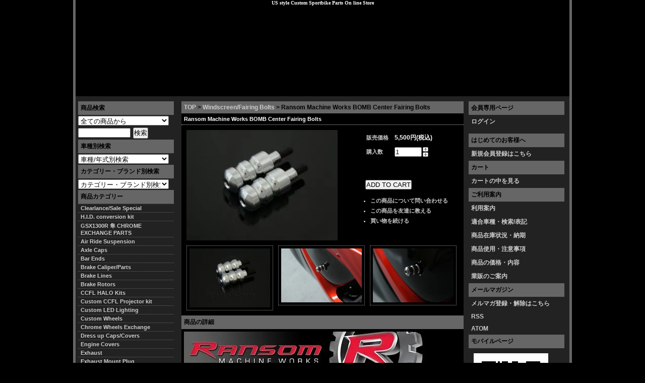

--- FILE ---
content_type: text/html; charset=EUC-JP
request_url: http://www.custom-sportbike.com/?pid=17894389
body_size: 9554
content:
<!DOCTYPE html PUBLIC "-//W3C//DTD XHTML 1.0 Transitional//EN" "http://www.w3.org/TR/xhtml1/DTD/xhtml1-transitional.dtd">
<html xmlns:og="http://ogp.me/ns#" xmlns:fb="http://www.facebook.com/2008/fbml" xmlns:mixi="http://mixi-platform.com/ns#" xmlns="http://www.w3.org/1999/xhtml" xml:lang="ja" lang="ja" dir="ltr">
<head>
<meta http-equiv="content-type" content="text/html; charset=euc-jp" />
<meta http-equiv="X-UA-Compatible" content="IE=edge,chrome=1" />
<title>Ransom Machine Works BOMB Center Fairing Bolts - StillRollin&#039; Custom Sportbike Specialties</title>
<meta name="Keywords" content="Ransom Machine Works BOMB Center Fairing Bolts,StillRollin&#039;modellart,スティルローリン,カスタムスポーツバイク,ウォンウォン系,ニュースクール系,New school,Custom bike,Custom Sportbike Specialties,Roaringtoyz,Yanashiki,PPMCustom,ワイドタイヤキットkit,ロングスウィングアーム,TRAC,ロンスイ,スウィングアームエクステンション,カスタムバイクパーツ,ビレットパーツ,USパーツ,インポートパーツ,パフォーマンスマシン,Performance Machine,RCcompornents,RCコンポーネンツ,ローランドサンズデザイン,RSD,Vance&amp;Hines,Vance and Hines,Hotbodies,バンズアンドハインズ,ジャーディン,スラッシュカットマフラー,メガホンマフラー,エンジェルアイ,A1A,パフォーマンスバイク,カスタムバイク,ロードライダー,カスタムバイク,カスタムパーツ,GSX-R1000,GSX-R600,GSX-R750,GSX1300R,隼,ハヤブサ,カスタム,カスタムパーツ,クロームパーツ,YZF R1,YZF R6,CBR1000RR,CBR600RR,CBR954RR,CBR929RR,ZX14,ZZR1400,ZX10R,ZX12R,ZX6R,ZX9R,Z1000,B-king,マフラー,エグゾースト,ハーレーダビットソン,Sixty61,インテグレートテール,LEDウィンカー,ローダウン,ロー＆ロング,スパイクパーツ,ミラー,VORTEX,ICONmotorsports,Helmet,アイコン,ヘルメット,グローブ,Jardine,CCFLリング,Ransom Machine Works,ランソムマシンワークス,ロアリングトイズ,シースルークラッチカバー,シースルースターターカバー,クリアクラッチカバー,R.I.S.Design,RISデザイン,スパイクバーエンド,ショーバイク,X5,ローライダー,カスタム,Custom,フォークキャップ,ステムキャップ,AVONタイヤ,ピレリディアブロ,190,240,300,330,360,クロームホイール,ブラックコントラスト,コントラストカット,Eclipce,Twilight,エンジンカバー,リアセット,バックステップ,グラブバー,グラブレール,Superstreetbike,2wheel tuner,Cycledreams,streetdesirez,Briders,Ruffriders,ラフライダース,RCホイール,PMホイール,キャリパー,シングルサイドスウィングアーム,ワイドタイヤスウィングアーム,GreggsCustoms,アウトサイドドライブスウィングアーム,ファットタイヤキット,東京,関東,世田谷,業販,輸入販売販売元,正規ディーラー,取扱店,カラーブレーキホース,Galferローター,ブレーキロータービレットグリップ,STmachine,STマシーン,ドラッグスタイル,アルマイトパーツ,アナダイズドパーツ,ショーバイク製作,ロゴパーツ,スウィングアームスプール,フレームスライダー,ビレットミラー,カスタムミラー,ミラーブロックオフプレート,ハンドルバー,トップブリッジ,トップクランプ,ローダウンリンク,ロワリングリンク,アジャスタブルレバー,アジャスタブルローダウンリンク,無段階調整ローダウンリンク,ローダウンリンクプレート,LEDナンバー灯ボルト,サイドナンバーステーブラケット,アンダーテール,アンダーテイル,改造,部品,ガスキャップ,隼ロゴパーツ,カスタムペイント,ミューラル,キャンディーペイント,チェーンガード,ストリートバイク,ストリートカスタムバイク,クローム加工,メッキ加工,めっき加工,鍍金加工,再メッキ,フェンダーレスキット,ガルファーローター,99,00,01,02,03,04,05,06,07,08,09,10," />
<meta name="Description" content="USスタイルカスタムスポーツバイクのカスタムバイク製作からUSインポートカスタムバイクパーツの販売・正規輸入元・取扱店のオンラインウェブショップカタログ" />
<meta name="Author" content="StillRollin&#039; Custom Sportbike Specialties" />
<meta name="Copyright" content="Copyright 2010 StillRollin&#039;　Custom Sportbike Specialties" />
<meta http-equiv="content-style-type" content="text/css" />
<meta http-equiv="content-script-type" content="text/javascript" />
<link rel="stylesheet" href="https://img16.shop-pro.jp/PA01092/357/css/2/index.css?cmsp_timestamp=20120330164916" type="text/css" />
<link rel="stylesheet" href="https://img16.shop-pro.jp/PA01092/357/css/2/product.css?cmsp_timestamp=20120330164916" type="text/css" />

<link rel="alternate" type="application/rss+xml" title="rss" href="http://www.custom-sportbike.com/?mode=rss" />
<link rel="alternate" media="handheld" type="text/html" href="http://www.custom-sportbike.com/?prid=17894389" />
<link rel="shortcut icon" href="https://img16.shop-pro.jp/PA01092/357/favicon.ico?cmsp_timestamp=20240524111126" />
<script type="text/javascript" src="//ajax.googleapis.com/ajax/libs/jquery/1.7.2/jquery.min.js" ></script>
<meta property="og:title" content="Ransom Machine Works BOMB Center Fairing Bolts - StillRollin&#039; Custom Sportbike Specialties" />
<meta property="og:description" content="USスタイルカスタムスポーツバイクのカスタムバイク製作からUSインポートカスタムバイクパーツの販売・正規輸入元・取扱店のオンラインウェブショップカタログ" />
<meta property="og:url" content="http://www.custom-sportbike.com?pid=17894389" />
<meta property="og:site_name" content="StillRollin' Custom Sportbike Specialties" />
<meta property="og:image" content="https://img16.shop-pro.jp/PA01092/357/product/17894389.jpg"/>
<meta property="og:type" content="product" />
<meta property="product:price:amount" content="5500" />
<meta property="product:price:currency" content="JPY" />
<meta property="product:product_link" content="http://www.custom-sportbike.com?pid=17894389" />
<script>
  var Colorme = {"page":"product","shop":{"account_id":"PA01092357","title":"StillRollin' Custom Sportbike Specialties"},"basket":{"total_price":0,"items":[]},"customer":{"id":null},"inventory_control":"none","product":{"shop_uid":"PA01092357","id":17894389,"name":"Ransom Machine Works BOMB Center Fairing Bolts","model_number":"","stock_num":null,"sales_price":5500,"sales_price_including_tax":5500,"variants":[],"category":{"id_big":679842,"id_small":0},"groups":[{"id":79416},{"id":79415},{"id":79338}],"members_price":4950,"members_price_including_tax":4950}};

  (function() {
    function insertScriptTags() {
      var scriptTagDetails = [];
      var entry = document.getElementsByTagName('script')[0];

      scriptTagDetails.forEach(function(tagDetail) {
        var script = document.createElement('script');

        script.type = 'text/javascript';
        script.src = tagDetail.src;
        script.async = true;

        if( tagDetail.integrity ) {
          script.integrity = tagDetail.integrity;
          script.setAttribute('crossorigin', 'anonymous');
        }

        entry.parentNode.insertBefore(script, entry);
      })
    }

    window.addEventListener('load', insertScriptTags, false);
  })();
</script>
<script async src="https://zen.one/analytics.js"></script>
</head>
<body>
<meta name="colorme-acc-payload" content="?st=1&pt=10029&ut=17894389&at=PA01092357&v=20251102181040&re=&cn=e5c27d8e26967079fda2d77790ae743f" width="1" height="1" alt="" /><script>!function(){"use strict";Array.prototype.slice.call(document.getElementsByTagName("script")).filter((function(t){return t.src&&t.src.match(new RegExp("dist/acc-track.js$"))})).forEach((function(t){return document.body.removeChild(t)})),function t(c){var r=arguments.length>1&&void 0!==arguments[1]?arguments[1]:0;if(!(r>=c.length)){var e=document.createElement("script");e.onerror=function(){return t(c,r+1)},e.src="https://"+c[r]+"/dist/acc-track.js?rev=3",document.body.appendChild(e)}}(["acclog001.shop-pro.jp","acclog002.shop-pro.jp"])}();</script><script Language="JavaScript"><!--
moveTo(0,0);
resizeTo(screen.width,screen.height);
// --></script>

<div id="container">
	

	<div class="header">
<h1>US style Custom Sportbike Parts On line Store </h1>	
	</div>

	<div id="menu"><div id="menu1">
	<ul>
	<li><a href="./">トップページ</a></li>
	<li>|</li>
	<li><a href="http://www.custom-sportbike.com/?mode=sk">特定商取引法</a></li>
	<li>|</li>
	<li><a href="http://www.custom-sportbike.com/?mode=privacy">プライバシーポリシー</a></li>
	</ul>
	</div>
	<div id="menu2">
	<ul>
	<li><a href="https://stillrollin.shop-pro.jp/customer/inquiries/new">お問い合わせ</a></li>
	</ul>
	</div>
	</div>




<div class="wrapper">
		

	<div class="main">
		

<h3><a href="./">TOP</a> > <a href='?mode=cate&cbid=679842&csid=0'>Windscreen/Fairing Bolts</a> > Ransom Machine Works BOMB Center Fairing Bolts</h3>

	
	
	<div class="productname">Ransom Machine Works BOMB Center Fairing Bolts</div>
	<br />
	<form name="product_form" method="post" action="https://stillrollin.shop-pro.jp/cart/proxy/basket/items/add">
		
		
	<div class="detail_img">
					<img src="https://img16.shop-pro.jp/PA01092/357/product/17894389.jpg" class="large" /><br />
			</div>
		
		
	<div class="detail_cart">
		
	<table>
	
	
	<!--  -->

	<tr>
	<th>販売価格</th>
	<td><h2>
					
			5,500円(税込)<br />
			</h2></td>
	</tr>

	
	
			<tr>
		<th>購入数</th>
		<td style="padding: 0px 5px;">
			<table border="0" cellpadding="0" cellspacing="0">
			<tr>

			<td style="padding: 0px;">
			<input type="text" name="product_num" value="1" style="width: 50px;" />
			</td>

			<td style="padding: 0px;">
			<div style="width: 15px;">
			<a href="javascript:f_change_num2(document.product_form.product_num,'1',1,null);"><img src="https://img.shop-pro.jp/common/nup.gif"></a>
			<a href="javascript:f_change_num2(document.product_form.product_num,'0',1,null);"><img src="https://img.shop-pro.jp/common/ndown.gif"></a>
			</div>
			</td>

			<td style="padding: 0px;"></td>
			</tr>
			</table>
		</td>
		</tr>
	

	
	
	</table>
	<br />
	<br />

	
			<h4><input type="submit" value="ADD TO CART" /></h4>
		
	
	<br />

	
	
	<div class="detail_other">
	<ul>
	<li><a href="https://stillrollin.shop-pro.jp/customer/products/17894389/inquiries/new">この商品について問い合わせる</a></li>
	<li><a href="mailto:?subject=%E3%80%90StillRollin%27%20Custom%20Sportbike%20Specialties%E3%80%91%E3%81%AE%E3%80%8CRansom%20Machine%20Works%20BOMB%20Center%20Fairing%20Bolts%E3%80%8D%E3%81%8C%E3%81%8A%E3%81%99%E3%81%99%E3%82%81%E3%81%A7%E3%81%99%EF%BC%81&body=%0D%0A%0D%0A%E2%96%A0%E5%95%86%E5%93%81%E3%80%8CRansom%20Machine%20Works%20BOMB%20Center%20Fairing%20Bolts%E3%80%8D%E3%81%AEURL%0D%0Ahttp%3A%2F%2Fwww.custom-sportbike.com%2F%3Fpid%3D17894389%0D%0A%0D%0A%E2%96%A0%E3%82%B7%E3%83%A7%E3%83%83%E3%83%97%E3%81%AEURL%0Ahttp%3A%2F%2Fwww.custom-sportbike.com%2F">この商品を友達に教える</a></li>
	<li><a href="http://www.custom-sportbike.com/?mode=cate&cbid=679842&csid=0">買い物を続ける</a></li>
	</ul>
	</div>
	


	</div>
		
		
		
	
		
<div class="extra_img">
<ul>
<li><a target="_blank" href="https://img16.shop-pro.jp/PA01092/357/product/17894389_o1.jpg"><img src="https://img16.shop-pro.jp/PA01092/357/product/17894389_o1.jpg" width="160" /></a></li>
<li><a target="_blank" href="https://img16.shop-pro.jp/PA01092/357/product/17894389_o2.jpg"><img src="https://img16.shop-pro.jp/PA01092/357/product/17894389_o2.jpg" width="160" /></a></li>
<li><a target="_blank" href="https://img16.shop-pro.jp/PA01092/357/product/17894389_o3.jpg"><img src="https://img16.shop-pro.jp/PA01092/357/product/17894389_o3.jpg" width="160" /></a></li>
</ul>
</div>	
		<br style="clear:both;">
	


		
	
	<h3>商品の詳細</h3>
	<div class="detail_text"><img src="//img16.shop-pro.jp/PA01092/357/etc/header_bgddd.jpg" alt=""><br />
品名：Ransom Machine Works BOMBセンターフェアリングボルト/クローム<br />
適合車種 GSX1300R 隼　(99-07/08-10)<br />
BOMBサイドカウルボルト(2本セット)/ビレットアルミ・クローム仕上げ<br />
・RMW製のクロームBOMB(ボム)モチーフのパーツです、BOMBモチーフパーツは他にもラインナップがありますので各パーツを同じデザインでコーディネートすることが可能です。</div>
	

				
	<p id="sk_link_other">
		<a href="http://www.custom-sportbike.com/?mode=sk">&raquo;&nbsp;特定商取引法に基づく表記 (返品など)</a>
	</p>
	

	<br />
	<input type="hidden" name="user_hash" value="ae40978a14ff05b5622a875d44780384"><input type="hidden" name="members_hash" value="ae40978a14ff05b5622a875d44780384"><input type="hidden" name="shop_id" value="PA01092357"><input type="hidden" name="product_id" value="17894389"><input type="hidden" name="members_id" value=""><input type="hidden" name="back_url" value="http://www.custom-sportbike.com/?pid=17894389"><input type="hidden" name="reference_token" value="de966a496f444d44b69742646eab228e"><input type="hidden" name="shop_domain" value="custom-sportbike.com">

	</form>











	
		


	</div>

	


	<div class="left">
		

	<h3>商品検索</h3>
	<form action="http://www.custom-sportbike.com/" method="GET" id="search">
	<input type="hidden" name="mode" value="srh" />
	<select name="cid" style="width:180px;">
	<option value="">全ての商品から</option>
		<option value="694784,0">Clearlance/Sale Special</option>
		<option value="1063090,0">H.I.D. conversion kit</option>
		<option value="679843,0">GSX1300R 隼 CHROME EXCHANGE PARTS</option>
		<option value="694785,0">Air Ride Suspension</option>
		<option value="679797,0">Axle Caps</option>
		<option value="679799,0">Bar Ends</option>
		<option value="694786,0">Brake Caliper/Parts</option>
		<option value="679800,0">Brake Lines</option>
		<option value="679802,0">Brake Rotors</option>
		<option value="679803,0">CCFL HALO Kits</option>
		<option value="703439,0">Custom CCFL Projector kit</option>
		<option value="703487,0">Custom LED Lighting</option>
		<option value="679806,0">Custom Wheels</option>
		<option value="679807,0">Chrome Wheels Exchange</option>
		<option value="679808,0">Dress up Caps/Covers</option>
		<option value="679809,0">Engine Covers</option>
		<option value="679810,0">Exhaust</option>
		<option value="697042,0">Exhaust Mount Plug</option>
		<option value="679813,0">Front Fork/Stem Cap</option>
		<option value="679814,0">Frame Sliders</option>
		<option value="679812,0">Foot Pegs</option>
		<option value="679815,0">Gas Caps</option>
		<option value="694782,0">GasTank Dress Up Parts</option>
		<option value="679816,0">Gauges Cover</option>
		<option value="679817,0">Grips</option>
		<option value="679818,0">Grab Bars</option>
		<option value="679819,0">Handle Bar/Clamps</option>
		<option value="679820,0">Handle Bar Switch</option>
		<option value="697041,0">Ignition Switch Key Cover</option>
		<option value="679822,0">Kick Stand</option>
		<option value="679823,0">Levers</option>
		<option value="679824,0">Lowering Links</option>
		<option value="679825,0">LED Lighting Parts</option>
		<option value="679827,0">Licence Plate Brackets</option>
		<option value="679828,0">Mirrors</option>
		<option value="679829,0">Mirror Block off Plates</option>
		<option value="679830,0">OIL Cooler Cover</option>
		<option value="679831,0">OIL Caps</option>
		<option value="679832,0">Reservoir Caps</option>
		<option value="679833,0">Rear Sets</option>
		<option value="679834,0">Swingarm Spools</option>
		<option value="679835,0">Swingarm Extensions</option>
		<option value="679836,0">Spike Parts Kit</option>
		<option value="695575,0">Sprocket</option>
		<option value="679837,0">Top Clamp(Hayabusa)</option>
		<option value="694788,0">Triple Tree(Sport Bikes)</option>
		<option value="679838,0">Turn Signals</option>
		<option value="679839,0">Tail Light</option>
		<option value="679840,0">Under Tails</option>
		<option value="679841,0">Wind Screen</option>
		<option value="679842,0">Windscreen/Fairing Bolts</option>
		<option value="694791,0">ZX14/ZZR1400 Side Panels</option>
		<option value="679846,0">Custom Extend Swingarm</option>
		<option value="679848,0">240Wide Tire Conversion Kit　</option>
		<option value="679849,0">300Wide Tire Conversion Kit　</option>
		<option value="679850,0">330Wide Tire Conversion Kit　</option>
		<option value="679851,0">360Wide Tire Conversion Kit　</option>
		<option value="679852,0">Import Goods/Other</option>
		<option value="694773,0">Tires</option>
		</select>
	<input type="text" name="keyword" style="margin:5px 5px 0px 0px;width:100px;"><input type="submit" value="検索" />
	</form>




<script type="text/javascript">
<!--
function MM_jumpMenu(targ,selObj,restore){ //v3.0
  eval(targ+".location='"+selObj.options[selObj.selectedIndex].value+"'");
  if (restore) selObj.selectedIndex=0;
}
//-->
</script>


<h3>車種別検索</h3>


<form id="form">
  <select style="width:180px;" name="jumpMenu" id="jumpMenu" onchange="MM_jumpMenu('parent',this,0)">
    <option>車種/年式別検索</option>
    <option value="#">HONDA</option>
    <option value="./?mode=grp&gid=71532">├CBR1000RR (08-10)</option>
    <option value="./?mode=grp&gid=75574">├CBR1000RR (04-07)</option>
    <option value="./?mode=grp&gid=71579">├CBR954RR</option>
    <option value="./?mode=grp&gid=78157">├CBR929RR</option>
    <option value="./?mode=grp&gid=79431">├CBR600RR(07-10)</option>
    <option value="./?mode=grp&gid=78159">├CBR600RR(03-06)</option>
    <option value="./?mode=grp&gid=73975">├CBR600F4/F4i</option>
    <option value="./?mode=grp&gid=79395">└RC51</option>

    <option value="#">YAMAHA</option>
    <option value="./?mode=grp&gid=79400">├YZF R1(09-10)</option>
    <option value="./?mode=grp&gid=79399">├YZF R1(07-08)</option>
    <option value="./?mode=grp&gid=79398">├YZF R1(04-06)</option>
    <option value="./?mode=grp&gid=79397">├YZF R1(02-03)</option>
    <option value="./?mode=grp&gid=79396">├YZF R1(98-01)</option>
    <option value="./?mode=grp&gid=79403">└YZF R6(06-10)</option>
    <option value="./?mode=grp&gid=79402">├YZF R6(03-05)</option>
    <option value="./?mode=grp&gid=79401">└YZF R6(99-02)</option>

    <option value="#i">SUZUKI</option>
    <option value="./?mode=grp&gid=79416">├GSX1300R 隼(08-10)</option>
    <option value="./?mode=grp&gid=79415">├GSX1300R 隼(99-07)</option>
    <option value="./?mode=grp&gid=79408">├GSX-R1000(09-10)</option>
    <option value="./?mode=grp&gid=79407">├GSX-R1000(07-08)</option>
    <option value="./?mode=grp&gid=79406">├GSX-R1000(05-06)</option>
    <option value="./?mode=grp&gid=79405">├GSX-R1000(03-04)</option>
    <option value="./?mode=grp&gid=79404">├GSX-R1000(01-02)</option>
    <option value="./?mode=grp&gid=79414">├GSX-R600/750(08-10)</option>
    <option value="./?mode=grp&gid=79413">├GSX-R600/750(06-07)</option>
    <option value="./?mode=grp&gid=79412">├GSX-R600/750(04-05)</option>
    <option value="./?mode=grp&gid=79411">├GSX-R600/750(01-03)</option>
    <option value="./?mode=grp&gid=79409">├GSX-R600/750(96-99SRAD)</option>
    <option value="./?mode=grp&gid=79417">└B-king</option>

    <option value="#">KAWASAKI</option>
    <option value="./?mode=grp&gid=79427">├ZX14/ZZR1400</option>
    <option value="./?mode=grp&gid=79426">├ZX12R</option>
    <option value="./?mode=grp&gid=79425">├ZX10R(08-10)</option>
    <option value="./?mode=grp&gid=79424">├ZX10R(06-07)</option>
    <option value="./?mode=grp&gid=79423">├ZX10R(04-05)</option>
    <option value="./?mode=grp&gid=79422">├ZX9R</option>
    <option value="./?mode=grp&gid=79421">├ZX6R(09-10)</option>
    <option value="./?mode=grp&gid=79420">├ZX6R(07-08)</option>
    <option value="./?mode=grp&gid=79419">├ZX6R(05-06)</option>
    <option value="./?mode=grp&gid=79418">├ZX6R(03-04)</option>
    <option value="./?mode=grp&gid=79428">├Z1000</option>
     <option value="./?mode=grp&gid=79631">└EX250/Ninja250</option>
  </select>
</form>


<h3>カテゴリー・ブランド別検索</h3>


<form id="form">
  <select style="width:180px;" name="jumpMenu" id="jumpMenu" onchange="MM_jumpMenu('parent',this,0)">
    <option>カテゴリー・ブランド別検索</option>
    <option value="./?mode=grp&gid=79903">Lighting Parts</option>
    <option value="./?mode=grp&gid=79904">Spike Parts</option>
    <option value="./?mode=grp&gid=79906">Chrome Exchange Parts</option>
    <option value="./?mode=grp&gid=79902">Wheel/Swingarm Parts</option>
    <option value="./?mode=grp&gid=79338">Ransom Machine Works</option>
    <option value="./?mode=grp&gid=79335">Roaringtoyz</option>
    <option value="./?mode=grp&gid=79336">A1A</option>
    <option value="./?mode=grp&gid=79337">Sixty61</option>
    <option value="./?mode=grp&gid=79349">YANASHIKI</option>
  </select>
</form>


<!-- ########グループ別メニュー#はじまり########
<form id="form">
  <select style="width:180px;" name="jumpMenu" id="jumpMenu" onchange="MM_jumpMenu('parent',this,0)">
    <option>グループ別検索（全表示）</option>
		<option value="http://www.custom-sportbike.com/?mode=grp&gid=71532">CBR1000RR (08-10)</option>
		<option value="http://www.custom-sportbike.com/?mode=grp&gid=75574">CBR1000RR (04-07)</option>
		<option value="http://www.custom-sportbike.com/?mode=grp&gid=71579">CBR954RR</option>
		<option value="http://www.custom-sportbike.com/?mode=grp&gid=78157">CBR929RR</option>
		<option value="http://www.custom-sportbike.com/?mode=grp&gid=79431">CBR600RR(07-10)</option>
		<option value="http://www.custom-sportbike.com/?mode=grp&gid=78159">CBR600RR(03-06)</option>
		<option value="http://www.custom-sportbike.com/?mode=grp&gid=73975">CBR600F4/F4i</option>
		<option value="http://www.custom-sportbike.com/?mode=grp&gid=79395">RC51</option>
		<option value="http://www.custom-sportbike.com/?mode=grp&gid=79400">YZF R1(09-10)</option>
		<option value="http://www.custom-sportbike.com/?mode=grp&gid=79399">YZF R1(07-08)</option>
		<option value="http://www.custom-sportbike.com/?mode=grp&gid=79398">YZF R1(04-06)</option>
		<option value="http://www.custom-sportbike.com/?mode=grp&gid=79397">YZF R1(02-03)</option>
		<option value="http://www.custom-sportbike.com/?mode=grp&gid=79396">YZF R1(98-01)</option>
		<option value="http://www.custom-sportbike.com/?mode=grp&gid=79403">YZF R6(06-10)</option>
		<option value="http://www.custom-sportbike.com/?mode=grp&gid=79402">YZF R6(03-05)</option>
		<option value="http://www.custom-sportbike.com/?mode=grp&gid=79401">YZF R6(99-02)</option>
		<option value="http://www.custom-sportbike.com/?mode=grp&gid=79416">GSX1300R 隼(08-10)</option>
		<option value="http://www.custom-sportbike.com/?mode=grp&gid=79415">GSX1300R 隼(99-07)</option>
		<option value="http://www.custom-sportbike.com/?mode=grp&gid=79408">GSX-R1000(09-10)</option>
		<option value="http://www.custom-sportbike.com/?mode=grp&gid=79407">GSX-R1000(07-08)</option>
		<option value="http://www.custom-sportbike.com/?mode=grp&gid=79406">GSX-R1000(05-06)</option>
		<option value="http://www.custom-sportbike.com/?mode=grp&gid=79405">GSX-R1000(03-04)</option>
		<option value="http://www.custom-sportbike.com/?mode=grp&gid=79404">GSX-R1000(01-02)</option>
		<option value="http://www.custom-sportbike.com/?mode=grp&gid=79414">GSX-R600/750(08-10)</option>
		<option value="http://www.custom-sportbike.com/?mode=grp&gid=79413">GSX-R600/750(06-07)</option>
		<option value="http://www.custom-sportbike.com/?mode=grp&gid=79412">GSX-R600/750(04-05)</option>
		<option value="http://www.custom-sportbike.com/?mode=grp&gid=79411">GSX-R600/750(01-03)</option>
		<option value="http://www.custom-sportbike.com/?mode=grp&gid=79409">GSX-R600/750(96-00)SRAD</option>
		<option value="http://www.custom-sportbike.com/?mode=grp&gid=79417">B-king</option>
		<option value="http://www.custom-sportbike.com/?mode=grp&gid=79427">ZX14/ZZR1400</option>
		<option value="http://www.custom-sportbike.com/?mode=grp&gid=79426">ZX12R</option>
		<option value="http://www.custom-sportbike.com/?mode=grp&gid=79425">ZX10R(08-10)</option>
		<option value="http://www.custom-sportbike.com/?mode=grp&gid=79424">ZX10R(06-07)</option>
		<option value="http://www.custom-sportbike.com/?mode=grp&gid=79423">ZX10R(04-05)</option>
		<option value="http://www.custom-sportbike.com/?mode=grp&gid=79422">ZX9R</option>
		<option value="http://www.custom-sportbike.com/?mode=grp&gid=79421">ZX6R(09-10)</option>
		<option value="http://www.custom-sportbike.com/?mode=grp&gid=79420">ZX6R(07-08)</option>
		<option value="http://www.custom-sportbike.com/?mode=grp&gid=79419">ZX6R(05-06)</option>
		<option value="http://www.custom-sportbike.com/?mode=grp&gid=79418">ZX6R(03-04)</option>
		<option value="http://www.custom-sportbike.com/?mode=grp&gid=79428">Z1000</option>
		<option value="http://www.custom-sportbike.com/?mode=grp&gid=79631">EX250/Ninja250</option>
		<option value="http://www.custom-sportbike.com/?mode=grp&gid=79903">Lighting Parts</option>
		<option value="http://www.custom-sportbike.com/?mode=grp&gid=79904">Spike Parts</option>
		<option value="http://www.custom-sportbike.com/?mode=grp&gid=79906">Chrome Exchange Parts</option>
		<option value="http://www.custom-sportbike.com/?mode=grp&gid=79902">Wheel/Swingarm Parts</option>
		<option value="http://www.custom-sportbike.com/?mode=grp&gid=79338">Ransom Machine Works</option>
		<option value="http://www.custom-sportbike.com/?mode=grp&gid=79335">Roaringtoyz</option>
		<option value="http://www.custom-sportbike.com/?mode=grp&gid=79336">A1A</option>
		<option value="http://www.custom-sportbike.com/?mode=grp&gid=79337">Sixty61</option>
		<option value="http://www.custom-sportbike.com/?mode=grp&gid=79349">YANASHIKI</option>
	  </select>
</form>
 ########グループ別メニュー#おわり######## -->




 	<h3>商品カテゴリー</h3>
			<ul>
	<li><a href="http://www.custom-sportbike.com/?mode=cate&cbid=694784&csid=0">Clearlance/Sale Special</a></li>
	</ul>
				<ul>
	<li><a href="http://www.custom-sportbike.com/?mode=cate&cbid=1063090&csid=0">H.I.D. conversion kit</a></li>
	</ul>
				<ul>
	<li><a href="http://www.custom-sportbike.com/?mode=cate&cbid=679843&csid=0">GSX1300R 隼 CHROME EXCHANGE PARTS</a></li>
	</ul>
				<ul>
	<li><a href="http://www.custom-sportbike.com/?mode=cate&cbid=694785&csid=0">Air Ride Suspension</a></li>
	</ul>
				<ul>
	<li><a href="http://www.custom-sportbike.com/?mode=cate&cbid=679797&csid=0">Axle Caps</a></li>
	</ul>
				<ul>
	<li><a href="http://www.custom-sportbike.com/?mode=cate&cbid=679799&csid=0">Bar Ends</a></li>
	</ul>
				<ul>
	<li><a href="http://www.custom-sportbike.com/?mode=cate&cbid=694786&csid=0">Brake Caliper/Parts</a></li>
	</ul>
				<ul>
	<li><a href="http://www.custom-sportbike.com/?mode=cate&cbid=679800&csid=0">Brake Lines</a></li>
	</ul>
				<ul>
	<li><a href="http://www.custom-sportbike.com/?mode=cate&cbid=679802&csid=0">Brake Rotors</a></li>
	</ul>
				<ul>
	<li><a href="http://www.custom-sportbike.com/?mode=cate&cbid=679803&csid=0">CCFL HALO Kits</a></li>
	</ul>
				<ul>
	<li><a href="http://www.custom-sportbike.com/?mode=cate&cbid=703439&csid=0">Custom CCFL Projector kit</a></li>
	</ul>
				<ul>
	<li><a href="http://www.custom-sportbike.com/?mode=cate&cbid=703487&csid=0">Custom LED Lighting</a></li>
	</ul>
				<ul>
	<li><a href="http://www.custom-sportbike.com/?mode=cate&cbid=679806&csid=0">Custom Wheels</a></li>
	</ul>
				<ul>
	<li><a href="http://www.custom-sportbike.com/?mode=cate&cbid=679807&csid=0">Chrome Wheels Exchange</a></li>
	</ul>
				<ul>
	<li><a href="http://www.custom-sportbike.com/?mode=cate&cbid=679808&csid=0">Dress up Caps/Covers</a></li>
	</ul>
				<ul>
	<li><a href="http://www.custom-sportbike.com/?mode=cate&cbid=679809&csid=0">Engine Covers</a></li>
	</ul>
				<ul>
	<li><a href="http://www.custom-sportbike.com/?mode=cate&cbid=679810&csid=0">Exhaust</a></li>
	</ul>
				<ul>
	<li><a href="http://www.custom-sportbike.com/?mode=cate&cbid=697042&csid=0">Exhaust Mount Plug</a></li>
	</ul>
				<ul>
	<li><a href="http://www.custom-sportbike.com/?mode=cate&cbid=679813&csid=0">Front Fork/Stem Cap</a></li>
	</ul>
				<ul>
	<li><a href="http://www.custom-sportbike.com/?mode=cate&cbid=679814&csid=0">Frame Sliders</a></li>
	</ul>
				<ul>
	<li><a href="http://www.custom-sportbike.com/?mode=cate&cbid=679812&csid=0">Foot Pegs</a></li>
	</ul>
				<ul>
	<li><a href="http://www.custom-sportbike.com/?mode=cate&cbid=679815&csid=0">Gas Caps</a></li>
	</ul>
				<ul>
	<li><a href="http://www.custom-sportbike.com/?mode=cate&cbid=694782&csid=0">GasTank Dress Up Parts</a></li>
	</ul>
				<ul>
	<li><a href="http://www.custom-sportbike.com/?mode=cate&cbid=679816&csid=0">Gauges Cover</a></li>
	</ul>
				<ul>
	<li><a href="http://www.custom-sportbike.com/?mode=cate&cbid=679817&csid=0">Grips</a></li>
	</ul>
				<ul>
	<li><a href="http://www.custom-sportbike.com/?mode=cate&cbid=679818&csid=0">Grab Bars</a></li>
	</ul>
				<ul>
	<li><a href="http://www.custom-sportbike.com/?mode=cate&cbid=679819&csid=0">Handle Bar/Clamps</a></li>
	</ul>
				<ul>
	<li><a href="http://www.custom-sportbike.com/?mode=cate&cbid=679820&csid=0">Handle Bar Switch</a></li>
	</ul>
				<ul>
	<li><a href="http://www.custom-sportbike.com/?mode=cate&cbid=697041&csid=0">Ignition Switch Key Cover</a></li>
	</ul>
				<ul>
	<li><a href="http://www.custom-sportbike.com/?mode=cate&cbid=679822&csid=0">Kick Stand</a></li>
	</ul>
				<ul>
	<li><a href="http://www.custom-sportbike.com/?mode=cate&cbid=679823&csid=0">Levers</a></li>
	</ul>
				<ul>
	<li><a href="http://www.custom-sportbike.com/?mode=cate&cbid=679824&csid=0">Lowering Links</a></li>
	</ul>
				<ul>
	<li><a href="http://www.custom-sportbike.com/?mode=cate&cbid=679825&csid=0">LED Lighting Parts</a></li>
	</ul>
				<ul>
	<li><a href="http://www.custom-sportbike.com/?mode=cate&cbid=679827&csid=0">Licence Plate Brackets</a></li>
	</ul>
				<ul>
	<li><a href="http://www.custom-sportbike.com/?mode=cate&cbid=679828&csid=0">Mirrors</a></li>
	</ul>
				<ul>
	<li><a href="http://www.custom-sportbike.com/?mode=cate&cbid=679829&csid=0">Mirror Block off Plates</a></li>
	</ul>
				<ul>
	<li><a href="http://www.custom-sportbike.com/?mode=cate&cbid=679830&csid=0">OIL Cooler Cover</a></li>
	</ul>
				<ul>
	<li><a href="http://www.custom-sportbike.com/?mode=cate&cbid=679831&csid=0">OIL Caps</a></li>
	</ul>
				<ul>
	<li><a href="http://www.custom-sportbike.com/?mode=cate&cbid=679832&csid=0">Reservoir Caps</a></li>
	</ul>
				<ul>
	<li><a href="http://www.custom-sportbike.com/?mode=cate&cbid=679833&csid=0">Rear Sets</a></li>
	</ul>
				<ul>
	<li><a href="http://www.custom-sportbike.com/?mode=cate&cbid=679834&csid=0">Swingarm Spools</a></li>
	</ul>
				<ul>
	<li><a href="http://www.custom-sportbike.com/?mode=cate&cbid=679835&csid=0">Swingarm Extensions</a></li>
	</ul>
				<ul>
	<li><a href="http://www.custom-sportbike.com/?mode=cate&cbid=679836&csid=0">Spike Parts Kit</a></li>
	</ul>
				<ul>
	<li><a href="http://www.custom-sportbike.com/?mode=cate&cbid=695575&csid=0">Sprocket</a></li>
	</ul>
				<ul>
	<li><a href="http://www.custom-sportbike.com/?mode=cate&cbid=679837&csid=0">Top Clamp(Hayabusa)</a></li>
	</ul>
				<ul>
	<li><a href="http://www.custom-sportbike.com/?mode=cate&cbid=694788&csid=0">Triple Tree(Sport Bikes)</a></li>
	</ul>
				<ul>
	<li><a href="http://www.custom-sportbike.com/?mode=cate&cbid=679838&csid=0">Turn Signals</a></li>
	</ul>
				<ul>
	<li><a href="http://www.custom-sportbike.com/?mode=cate&cbid=679839&csid=0">Tail Light</a></li>
	</ul>
				<ul>
	<li><a href="http://www.custom-sportbike.com/?mode=cate&cbid=679840&csid=0">Under Tails</a></li>
	</ul>
				<ul>
	<li><a href="http://www.custom-sportbike.com/?mode=cate&cbid=679841&csid=0">Wind Screen</a></li>
	</ul>
				<ul>
	<li><a href="http://www.custom-sportbike.com/?mode=cate&cbid=679842&csid=0">Windscreen/Fairing Bolts</a></li>
	</ul>
				<ul>
	<li><a href="http://www.custom-sportbike.com/?mode=cate&cbid=694791&csid=0">ZX14/ZZR1400 Side Panels</a></li>
	</ul>
				<ul>
	<li><a href="http://www.custom-sportbike.com/?mode=cate&cbid=679846&csid=0">Custom Extend Swingarm</a></li>
	</ul>
				<ul>
	<li><a href="http://www.custom-sportbike.com/?mode=cate&cbid=679848&csid=0">240Wide Tire Conversion Kit　</a></li>
	</ul>
				<ul>
	<li><a href="http://www.custom-sportbike.com/?mode=cate&cbid=679849&csid=0">300Wide Tire Conversion Kit　</a></li>
	</ul>
				<ul>
	<li><a href="http://www.custom-sportbike.com/?mode=cate&cbid=679850&csid=0">330Wide Tire Conversion Kit　</a></li>
	</ul>
				<ul>
	<li><a href="http://www.custom-sportbike.com/?mode=cate&cbid=679851&csid=0">360Wide Tire Conversion Kit　</a></li>
	</ul>
				<ul>
	<li><a href="http://www.custom-sportbike.com/?mode=cate&cbid=679852&csid=0">Import Goods/Other</a></li>
	</ul>
				<ul>
	<li><a href="http://www.custom-sportbike.com/?mode=cate&cbid=694773&csid=0">Tires</a></li>
	</ul>
		
<!-- ※見せない

	<h3>商品グループ</h3>
		<ul>	<li>
		<a href="http://www.custom-sportbike.com/?mode=grp&gid=71532">CBR1000RR (08-10)</a>
		</li>
				<li>
		<a href="http://www.custom-sportbike.com/?mode=grp&gid=75574">CBR1000RR (04-07)</a>
		</li>
				<li>
		<a href="http://www.custom-sportbike.com/?mode=grp&gid=71579">CBR954RR</a>
		</li>
				<li>
		<a href="http://www.custom-sportbike.com/?mode=grp&gid=78157">CBR929RR</a>
		</li>
				<li>
		<a href="http://www.custom-sportbike.com/?mode=grp&gid=79431">CBR600RR(07-10)</a>
		</li>
				<li>
		<a href="http://www.custom-sportbike.com/?mode=grp&gid=78159">CBR600RR(03-06)</a>
		</li>
				<li>
		<a href="http://www.custom-sportbike.com/?mode=grp&gid=73975">CBR600F4/F4i</a>
		</li>
				<li>
		<a href="http://www.custom-sportbike.com/?mode=grp&gid=79395">RC51</a>
		</li>
				<li>
		<a href="http://www.custom-sportbike.com/?mode=grp&gid=79400">YZF R1(09-10)</a>
		</li>
				<li>
		<a href="http://www.custom-sportbike.com/?mode=grp&gid=79399">YZF R1(07-08)</a>
		</li>
				<li>
		<a href="http://www.custom-sportbike.com/?mode=grp&gid=79398">YZF R1(04-06)</a>
		</li>
				<li>
		<a href="http://www.custom-sportbike.com/?mode=grp&gid=79397">YZF R1(02-03)</a>
		</li>
				<li>
		<a href="http://www.custom-sportbike.com/?mode=grp&gid=79396">YZF R1(98-01)</a>
		</li>
				<li>
		<a href="http://www.custom-sportbike.com/?mode=grp&gid=79403">YZF R6(06-10)</a>
		</li>
				<li>
		<a href="http://www.custom-sportbike.com/?mode=grp&gid=79402">YZF R6(03-05)</a>
		</li>
				<li>
		<a href="http://www.custom-sportbike.com/?mode=grp&gid=79401">YZF R6(99-02)</a>
		</li>
				<li>
		<a href="http://www.custom-sportbike.com/?mode=grp&gid=79416">GSX1300R 隼(08-10)</a>
		</li>
				<li>
		<a href="http://www.custom-sportbike.com/?mode=grp&gid=79415">GSX1300R 隼(99-07)</a>
		</li>
				<li>
		<a href="http://www.custom-sportbike.com/?mode=grp&gid=79408">GSX-R1000(09-10)</a>
		</li>
				<li>
		<a href="http://www.custom-sportbike.com/?mode=grp&gid=79407">GSX-R1000(07-08)</a>
		</li>
				<li>
		<a href="http://www.custom-sportbike.com/?mode=grp&gid=79406">GSX-R1000(05-06)</a>
		</li>
				<li>
		<a href="http://www.custom-sportbike.com/?mode=grp&gid=79405">GSX-R1000(03-04)</a>
		</li>
				<li>
		<a href="http://www.custom-sportbike.com/?mode=grp&gid=79404">GSX-R1000(01-02)</a>
		</li>
				<li>
		<a href="http://www.custom-sportbike.com/?mode=grp&gid=79414">GSX-R600/750(08-10)</a>
		</li>
				<li>
		<a href="http://www.custom-sportbike.com/?mode=grp&gid=79413">GSX-R600/750(06-07)</a>
		</li>
				<li>
		<a href="http://www.custom-sportbike.com/?mode=grp&gid=79412">GSX-R600/750(04-05)</a>
		</li>
				<li>
		<a href="http://www.custom-sportbike.com/?mode=grp&gid=79411">GSX-R600/750(01-03)</a>
		</li>
				<li>
		<a href="http://www.custom-sportbike.com/?mode=grp&gid=79409">GSX-R600/750(96-00)SRAD</a>
		</li>
				<li>
		<a href="http://www.custom-sportbike.com/?mode=grp&gid=79417">B-king</a>
		</li>
				<li>
		<a href="http://www.custom-sportbike.com/?mode=grp&gid=79427">ZX14/ZZR1400</a>
		</li>
				<li>
		<a href="http://www.custom-sportbike.com/?mode=grp&gid=79426">ZX12R</a>
		</li>
				<li>
		<a href="http://www.custom-sportbike.com/?mode=grp&gid=79425">ZX10R(08-10)</a>
		</li>
				<li>
		<a href="http://www.custom-sportbike.com/?mode=grp&gid=79424">ZX10R(06-07)</a>
		</li>
				<li>
		<a href="http://www.custom-sportbike.com/?mode=grp&gid=79423">ZX10R(04-05)</a>
		</li>
				<li>
		<a href="http://www.custom-sportbike.com/?mode=grp&gid=79422">ZX9R</a>
		</li>
				<li>
		<a href="http://www.custom-sportbike.com/?mode=grp&gid=79421">ZX6R(09-10)</a>
		</li>
				<li>
		<a href="http://www.custom-sportbike.com/?mode=grp&gid=79420">ZX6R(07-08)</a>
		</li>
				<li>
		<a href="http://www.custom-sportbike.com/?mode=grp&gid=79419">ZX6R(05-06)</a>
		</li>
				<li>
		<a href="http://www.custom-sportbike.com/?mode=grp&gid=79418">ZX6R(03-04)</a>
		</li>
				<li>
		<a href="http://www.custom-sportbike.com/?mode=grp&gid=79428">Z1000</a>
		</li>
				<li>
		<a href="http://www.custom-sportbike.com/?mode=grp&gid=79631">EX250/Ninja250</a>
		</li>
				<li>
		<a href="http://www.custom-sportbike.com/?mode=grp&gid=79903">Lighting Parts</a>
		</li>
				<li>
		<a href="http://www.custom-sportbike.com/?mode=grp&gid=79904">Spike Parts</a>
		</li>
				<li>
		<a href="http://www.custom-sportbike.com/?mode=grp&gid=79906">Chrome Exchange Parts</a>
		</li>
				<li>
		<a href="http://www.custom-sportbike.com/?mode=grp&gid=79902">Wheel/Swingarm Parts</a>
		</li>
				<li>
		<a href="http://www.custom-sportbike.com/?mode=grp&gid=79338">Ransom Machine Works</a>
		</li>
				<li>
		<a href="http://www.custom-sportbike.com/?mode=grp&gid=79335">Roaringtoyz</a>
		</li>
				<li>
		<a href="http://www.custom-sportbike.com/?mode=grp&gid=79336">A1A</a>
		</li>
				<li>
		<a href="http://www.custom-sportbike.com/?mode=grp&gid=79337">Sixty61</a>
		</li>
				<li>
		<a href="http://www.custom-sportbike.com/?mode=grp&gid=79349">YANASHIKI</a>
		</li>
	</ul>	

※見せない -->

			
	</div>


	</div>



	<div class="right">

	
	<h3>会員専用ページ</h3>
		<h4><a href="http://www.custom-sportbike.com/?mode=login&shop_back_url=http%3A%2F%2Fwww.custom-sportbike.com%2F">ログイン</a><h4>
		<h3>はじめてのお客様へ</h3>
	<h4><a href="https://stillrollin.shop-pro.jp/customer/signup/new">新規会員登録はこちら</a></h4>
			

	<h3>カート</h3>
		<h4><a href="https://stillrollin.shop-pro.jp/cart/proxy/basket?shop_id=PA01092357&shop_domain=custom-sportbike.com">カートの中を見る</a></h4>

		


		<h3>ご利用案内</h3>
		<h4><a href="http://www.custom-sportbike.com/?mode=f1">利用案内</a></h4>
		<h4><a href="http://www.custom-sportbike.com/?mode=f2">適合車種・検索/表記</a></h4>
		<h4><a href="http://www.custom-sportbike.com/?mode=f3">商品在庫状況・納期</a></h4>
		<h4><a href="http://www.custom-sportbike.com/?mode=f4">商品使用・注意事項</a></h4>
		<h4><a href="http://www.custom-sportbike.com/?mode=f5">商品の価格・内容</a></h4>
		<h4><a href="http://www.custom-sportbike.com/?mode=f6">業販のご案内</a></h4>
		


	

			

	
			


		<h3>メールマガジン</h3>
	<h4><a href="https://stillrollin.shop-pro.jp/customer/newsletter/subscriptions/new">メルマガ登録・解除はこちら</a></h4>
	
		

	
		

	<h4><a href="http://www.custom-sportbike.com/?mode=rss">RSS</a></h4>
	<h4><a href="http://www.custom-sportbike.com/?mode=atom">ATOM</a></h4>



	<h3>モバイルページ</h3>
<div style="padding:10px;"><img src="https://img16.shop-pro.jp/PA01092/357/qrcode.jpg?cmsp_timestamp=20240524111126"></div>



	</div>

	

	<div class="footer">
	<ul>
	<li><a href="http://www.custom-sportbike.com/?mode=privacy">プライバシーポリシー</a></li>
	<li>｜</li>
	<li><a href="http://www.custom-sportbike.com/?mode=sk">特定商取引法表示</a></li>
	</ul>
	<div style="font-size:11px;padding:10px;">Copyright&#169;2010 <a href="http://www.stillrollin.com/" target="_blank">StillRollin' Custom Sportbike Specialties</a> All RIGHTS RESERVED.</div>
	</div>


</div><script type="text/javascript" src="http://www.custom-sportbike.com/js/cart.js" ></script>
<script type="text/javascript" src="http://www.custom-sportbike.com/js/async_cart_in.js" ></script>
<script type="text/javascript" src="http://www.custom-sportbike.com/js/product_stock.js" ></script>
<script type="text/javascript" src="http://www.custom-sportbike.com/js/js.cookie.js" ></script>
<script type="text/javascript" src="http://www.custom-sportbike.com/js/favorite_button.js" ></script>
</body></html>

--- FILE ---
content_type: text/css
request_url: https://img16.shop-pro.jp/PA01092/357/css/2/index.css?cmsp_timestamp=20120330164916
body_size: 7350
content:
/* ************************************************ 
 *	共通設定
 * ************************************************ */
* {
	margin: 0px;
	padding: 0px;
}

body {
	margin: 0px auto;
	background-color: #000;
	background-image: url(http://www.stillrollin.com/store/img/bg_store.jpg);
	background-position: top;
	background-repeat: repeat-x;
	background-attachment: fixed;
}

br.clear {
	clear: both;
	font: 0pt/0pt sans-serif;
}

img {
	border: 0px;
}
a:link, a:visited {
        color: #ccc;
        text-decoration: none;
        font-weight:bold;
}

a:active, a:hover {
        color: #CC0033;
        text-decoration: underline;
        font-weight:bold;
}
ul li {
	font-family: Verdana, Arial, Helvetica, sans-serif, "ＭＳ Ｐゴシック", "ヒラギノ角ゴ Pro W3";
	font-size: 11px;
	margin: 0px 0px 0px -15px;
}


/* ------------------------------------- 
 *	ページレイアウト
 * ------------------------------------- 
 *※ページ全体の幅は800pxとなっています。
    幅を広げる場合は、.sideと.mainのwidth
    の合計値が#containerのwidthになるよう
    設定してください。
 * ------------------------------------- */

/*ページ全体の幅、レイアウトをセンタリング*/
#container {
	margin:0px auto;
	width:980px;
	text-align:left;
	border-left: 5px solid #666;
	border-right: 5px solid #666;
	background-color: #222;
}

/*ヘッダー（ページタイトル、グローバルメニュー）*/
.header {
 width:100%;
 height: 160px;
 clear:left;
 background-color: #000;
 background-image: url(http://www.stillrollin.com/store/img/top_store.jpg);
 background-position: bottom;
 background-repeat: no-repeat;
}
.header h1 {
        color: #fff;
	text-align:center;
	font-family: Osaka, "ヒラギノ角ゴ Pro W3", "ＭＳ Ｐゴシック";
	font-size:10px;
	margin: 0px 0px 0px 0px;
}

/* ----- メニュー -------------------------------------- */
div#menu {
	width: 970px;
	height: 21px;
	margin:0px 0px 10px 0px;
	background-color: #000;
	background-image: url(http://www.stillrollin.com/store/img/menu_bg_blk.gif);
	background-position: top;
	background-repeat: repeat-x;
	padding: 5px;
}
div#menu h1 {
	display: none;
	color: #000;
}

/* ----- メニュー1 -------------------------------------- */
div#menu1 {
	float: left;
	clear: left;
	color: #000;
	text-align: left;
}
div#menu1 ul, div#menu1 li{
	margin: 0px 0px 0px 0px;
	padding: 5px;
	display: inline;
}

div#menu1 a {
	font-family: Verdana, Arial, Helvetica, sans-serif, "ＭＳ Ｐゴシック", "ヒラギノ角ゴ Pro W3";
	font-size:12px; 
}

div#menu1 a:link, div#menu1 a:visited {
        color: #000;
        text-decoration: none;
        font-weight:bold;
}

div#menu1 a:active, div#menu1 a:hover {
        color: #CC0033;
        text-decoration: underline;
        font-weight:bold;
}
/* ----- メニュー2 -------------------------------------- */
div#menu2 {
	float: right;
	clear: right;
	color: #CCCCCC;
	text-align: right;
}
div#menu2 ul, div#menu2 li{
	margin: 0px 0px 0px 0px;
	padding: 5px;
	display: inline;
}

div#menu2 a {
	font-family: Verdana, Arial, Helvetica, sans-serif, "ＭＳ Ｐゴシック", "ヒラギノ角ゴ Pro W3";
	font-size:12px; 
}

div#menu2 a:link, div#menu2 a:visited {
        color: #000;
        text-decoration: none;
        font-weight:bold;
}

div#menu2 a:active, div#menu2 a:hover {
        color: #CC0033;
        text-decoration: underline;
        font-weight:bold;
}

/*leftとmainを囲む*/
.wrapper {
 width:770px;
 float:left;
 margin-bottom: 10px;
 border: #999 solid 0px;
}

/*　画面左側メニューのデザイン　*/
.left {
	float: left;
	width:190px;
	border: #999 dotted 0px;
	margin-left: 5px;
}
.left h3{
	margin: 0px 0px 0px 0px;
	padding: 5px;
	background-color: #666;
	font-family: Verdana, Arial, Helvetica, sans-serif;
	font-size:12px; 
}	

.left ul{
	margin: 0px;
	padding: 0px;
	display: block;
	list-style:none;
	border-bottom: #999 solid 0px;
}

.left li{
	margin: 0px;
	display: block;
	font-size: 11px;
	border-top: #666 dotted 1px;
}
	
*html body .left a:visited {
	height: 20px;
	}

.left a:link, .left a:visited {
	text-decoration: none;
	display: block;
	padding: 2px 0px 2px 5px;
	font-family: Verdana, Arial, Helvetica, sans-serif;
        font-weight:bold;
	}

*html body .left a:active {
	height: 18px;
	}

.left a:hover, .left a:active {
	color: #000;
	text-decoration: none;
	background-color: #ccc;
	}

.left form{
	margin-top: 2px;
	margin-bottom: 2px;
}

/*　中央のデザイン　*/
.main {
	float: right;
	width: 560px;
	border: #999 dotted 0px;
	background-color: #000;
	min-height: 1300px;
}

.main p {
	font-size: 11px;
	padding: 10px;
	color: #ccc;
}

.main th, .main td {
	font-size: 11px;
	padding: 5px;
	color: #ccc;
}

.main h3{
	width:550px;
	float: left;
	margin: 0px 0px 0px 0px;
	padding: 5px;
	background-color: #666;
	font-family: Verdana, Arial, Helvetica, sans-serif, "ＭＳ Ｐゴシック", "ヒラギノ角ゴ Pro W3";
	font-size:12px; 
}
	
.main h3 a{
	font-family: Verdana, Arial, Helvetica, sans-serif, "ＭＳ Ｐゴシック", "ヒラギノ角ゴ Pro W3";
}
	
.main h4{
	width:550px;
	float: left;
	margin: 0px 0px 0px 0px;
	padding: 5px;
	font-family: Verdana, Arial, Helvetica, sans-serif, "ＭＳ Ｐゴシック", "ヒラギノ角ゴ Pro W3";
	font-size:12px; 
	color: #ccc;
}	

.photo {
	float: right;
	margin: 0px 0px 5px;
	border: #560 solid 1px;
	width:560px;
	height:120px;
}

.right {
	float: left;
	clear: right;  
	width:190px;
	border: #999 dotted 0px;
	margin-left: 10px;
}

.right h3{
	margin: 0px 0px 0px 0px;
	padding: 5px;
	background-color: #666;
	font-family: Verdana, Arial, Helvetica, sans-serif;
	font-size:12px;
}

.right h4{
	margin: 0px 0px 0px 0px;
	padding: 5px;
	color: #ccc;
	font-family: Verdana, Arial, Helvetica, sans-serif;
	font-size:12px;
}

.right a:link, .right a:visited {
        color: #ccc;
        text-decoration: none;
        font-weight:bold;
	font-size:12px;
}

.right a:hover, .right a:active {
        color: #CC0033;
        text-decoration: underline;
        font-weight:bold;
	font-size:12px;
	}


/*　フリーページ設定　*/
.freeP {
	padding: 5px;
	color: #ccc;
	font-family: Verdana, Arial, Helvetica, sans-serif, "ＭＳ Ｐゴシック", "ヒラギノ角ゴ Pro W3";
	font-size:12px; 
	line-height: 1.6;
}	

.freeP h3{
	width: 540px;
	padding: 5px;
	background-color: #000;
	color: #ccc;
	font-family: Verdana, Arial, Helvetica, sans-serif, "ＭＳ Ｐゴシック", "ヒラギノ角ゴ Pro W3";
	font-size:12px; 
	border: #999 dotted 1px;
}	


/* 特定商取引法に基づく表記（返品など）ボタン */
p#sk_link_other {
	text-align:left;
	margin-top:10px;
}

p#sk_link_other a {
	font-size:12px;
}

/*　フッター（コピーライト）　*/
*html body .footer {
	width: 100%;
	height: 60px;
	clear:right;
	border: #999 dotted 0px;
	color: #CCC;
	text-align: center;
	background: #333;
}

.footer {
	width: 100%;
	height: 60px;
	clear:left;
	border: #999 dotted 0px;
	color: #CCC;
	text-align: center;
	background: #333;
}

.footer ul{
	padding-top: 5px;
}

.footer li{
	padding: 10px;
	display: inline;
}

#group-list {
	border-top:#838383 dotted 1px;
	padding:5px 0px 0px;
	margin:10px 20px 0px 0px;
}

.osusume_frame{
 float: left;
 width: 190px;
 border: #999 dotted 0px;
 background-color: #222;
 padding-bottom: 5px;
}

.osusume_frame ul {
 margin: 0px;
}
.osusume_frame li {
 display: inline;
 float: left;
 margin: 0px;
}

.osusume_frame a {
 float: left;
 width: 80px;
 height: 60px;
 display: block;
 border: #999 dotted 1px;
 padding: 2px;
 margin: 4px;
}

.osusume_frame a:link, .osusume_frame a:visited {
 display: block;
}

.osusume_frame a:hover, .osusume_frame a:active {
 border: #ff0000 solid 1px;
 display: block;
}



--- FILE ---
content_type: text/css
request_url: https://img16.shop-pro.jp/PA01092/357/css/2/product.css?cmsp_timestamp=20120330164916
body_size: 1850
content:
.productname{
 width:550px;
	float: left;
	margin: 0px 0px 0px 0px;
	padding: 5px;
	border-bottom: #CCC dotted 1px;
	font-family: Verdana, Arial, Helvetica, sans-serif;
	font-size:11px; 
	font-weight: bold; 
	color: #fff; 
}	

.detail_cart {
 float:right;
 width: 200px;
 padding: 0px;
 margin-top: 10px;
 border: #ccc dotted 0px;
}

.detail_cart table {
 border: #ccc dotted 0px;
 margin: 0px;
}

.detail_cart table th {
 border: #ccc dotted 0px;
}

.detail_cart h2 {
 font-size:12px;
 font-family: Verdana, Arial, Helvetica, sans-serif;
 font-weight:bold;
 color:#fff;
}

.detail_cart h4 {
 float: left;
 display: block;
 width: 170px;
 font-family: Verdana, Arial, Helvetica, sans-serif;
 font-weight:bold;
 padding-left: 5px;
 padding-bottom: 10px;
}

.detail_cart h4 a {
 font-size:10px;
 display: block;
 text-align: center;
 padding: 2px 5px 2px 5px;
 border:#999999 dotted 1px;
 text-align: center;
}

.detail_cart h4 a:hover {
 border:#ff0000 solid 1px;
 text-decoration: none;
}

.detail_text {
 float:left;
 margin: 0px;
 padding: 5px;
 width: 540px;
 color:#ccc;
 font-size: 12px;
 line-height: 1.4;
 border: #ccc dotted 0px;
 font-family:"ＭＳ Ｐゴシック", Osaka, "ヒラギノ角ゴ Pro W3";
}


.detail_img {
 float:left;
 width: 340px;
 margin: 10px 0px 0px 10px;
 border: #999 dotted 0px;
}

.extra_img {
 float: left;
 width: 550px;
 padding: 5px;
 border: #999 dotted 0px;
}

.extra_img ul {
 display: block;
 margin: 0px;
}
.extra_img li {
 display: block;
 float: left;
 margin: 5px;
 border: #999 solid 0px;
}

.extra_img a {
 width: 160px;
 display: block;
 border: #999 dotted 1px;
 padding: 5px;
}

.extra_img a:link, .extra_img a:visited {
 display: block;
}

.extra_img a:hover, .extra_img a:active {
 border: #ff0000 solid 1px;
 display: block;
}

.detail_other ul {
 float: left;
 margin-left: 10px;
}
.detail_other li {
 margin: 5px;
 color: #ccc;
}

.detail_other a {
}

.detail_other a:link, .extra_img a:visited {
}

.detail_other a:hover, .extra_img a:active {
}
